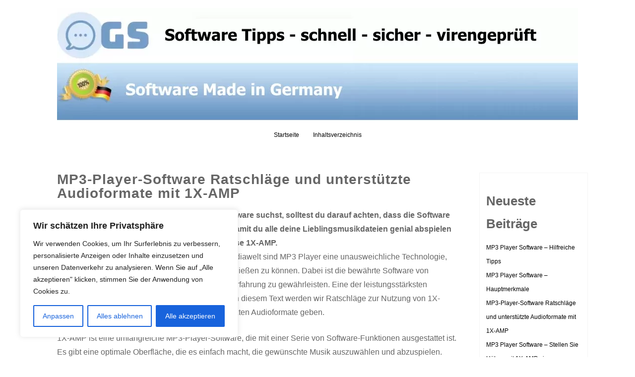

--- FILE ---
content_type: text/css; charset=utf-8
request_url: https://mp3-player-software.geilerscheiss.de/wp-content/cache/autoptimize/autoptimize_single_4131cf0ae2398ea54b8a9eb3a390d075.php?ver=6.7.2
body_size: 4711
content:
html,body,div,span,applet,object,iframe,h1,h2,h3,h4,h5,h6,p,blockquote,pre,a,abbr,acronym,address,big,cite,code,del,dfn,em,font,ins,kbd,q,s,samp,small,strike,strong,sub,sup,tt,var,dl,dt,dd,ol,ul,li,fieldset,form,label,legend,table,caption,tbody,tfoot,thead,tr,th,td{border:0;font-family:inherit;font-size:100%;font-style:inherit;font-weight:inherit;margin:0;outline:0;padding:0;vertical-align:baseline}html{font-size:62.5%;overflow-y:scroll;-webkit-text-size-adjust:100%;-ms-text-size-adjust:100%}*,*:before,*:after{-webkit-box-sizing:border-box;-moz-box-sizing:border-box;box-sizing:border-box}body{background:#fff}article,aside,details,figcaption,figure,footer,header,main,nav,section{display:block}ins{background:#fff !important}ol,ul{list-style:none}table{border-collapse:separate;border-spacing:0}caption,th,td{font-weight:400;text-align:left}blockquote:before,blockquote:after,q:before,q:after{content:""}blockquote,q{quotes:""""}a:focus{outline:thin dotted}a:hover,a:active{outline:0}a img{border:0}.container{margin:0 20px}.column{margin-bottom:1em}.site-content{background-color:#fff;padding-top:2em}@media (min-width:1024px){.column{float:left;margin-bottom:0;padding:0 15px}.column.full{width:100%}.column.five-sixths{width:83.4%}.column.four-fifths{width:80%}.column.three-fourths{width:75%}.column.two-thirds{width:66.7%}.column.half{width:50%}.column.third{width:33.3%}.column.fourth{width:25%}.column.fifth{width:20%}.column.sixth{width:16.6%}.column.flow-opposite{float:right}.column.centered{float:none !important;margin-left:15%;width:70%}}@media (min-width:1090px){.container{margin:0 auto;width:1050px}}@media (min-width:1024px){.site-content{margin-left:-15px;margin-right:-50px;overflow:hidden}}body,button,input,select,textarea{color:#666;font-family:Tahoma,sans-serif;font-size:16px;line-height:1.8;text-rendering:optimizeLegibility;-ms-word-wrap:break-word;word-wrap:break-word}h1,h2,h3,h4,h5,h6{font-family:Tahoma,sans-serif;font-weight:700;margin-top:20px;margin-bottom:10px}h1{font-size:34px;color:#666}h2{font-size:26px;color:#666}h3{font-size:22px;color:#666}h4{font-size:16px;color:#666}h5{font-size:14px}h6{font-size:12px}p{margin-bottom:1.5em}b,strong{font-weight:700}dfn,cite,em,i{font-style:italic}blockquote{border-left:5px solid #f2f2f2;margin-bottom:20px;padding:10px 20px}address{font-style:italic;margin-bottom:1.5em}pre{background:#eee;font-family:"Courier 10 Pitch",Courier,monospace;font-size:15px;line-height:1.6;margin-bottom:1.6em;max-width:100%;overflow:auto;padding:1.6em}kbd,tt,var{background:#eee;color:#222;font:15px Monaco,Consolas,"Andale Mono","DejaVu Sans Mono",monospace;padding:0;white-space:normal}code{background:#f4f4f4;border:1px solid #ddd;border-left:3px solid #2b2b2b;color:#666;page-break-inside:avoid;font-family:monospace;font-size:15px;line-height:1.6;margin-bottom:1.6em;max-width:100%;overflow:auto;padding:1em 1.5em;display:block;word-wrap:break-word}abbr,acronym{border-bottom:1px dotted #666;cursor:help}mark,ins{background:#fff9c0;text-decoration:none}sup,sub{font-size:75%;height:0;line-height:0;position:relative;vertical-align:baseline}sup{bottom:1ex}sub{top:.5ex}small{font-size:75%}big{font-size:125%}hr{background-color:#e5e5e5;border:0;height:1px;margin-bottom:1.5em}img{height:auto;max-width:100%}ul,ol{margin:0 0 1.5em 3em}ul{list-style:disc}ol{list-style:decimal}li>ul,li>ol{margin-bottom:0;margin-left:1.5em}dt{font-weight:700;color:#0a0700}dd{margin-bottom:1.5em}figure{margin:0}table{border-collapse:collapse;border-spacing:0;border-top:1px solid #ccc;border-bottom:1px solid #ccc;line-height:2;margin-bottom:40px;width:100%}table th{font-weight:700;padding:10px 10px 10px 0;text-align:left}table td{padding:10px 10px 10px 0}table tr{border-top:1px solid #ccc;border-bottom:1px solid #ccc}button,input,select,textarea{font-size:100%;margin:0;vertical-align:baseline}button,input[type=button],input[type=reset],input[type=submit]{border:1px solid #000;background:#000;color:#fff;border-radius:0;cursor:pointer;-webkit-appearance:button;padding:3px 13px;-webkit-transition:all .2s ease-in-out;-moz-transition:all .2s ease-in-out;-o-transition:all .2s ease-in-out;transition:all .2s ease-in-out}button:hover,input[type=button]:hover,input[type=reset]:hover,input[type=submit]:hover{opacity:.6;-webkit-transition:all .2s ease-in-out;-moz-transition:all .2s ease-in-out;-o-transition:all .2s ease-in-out;transition:all .2s ease-in-out}input[type=checkbox],input[type=radio]{padding:0}input[type=search]{-webkit-appearance:textfield;-webkit-box-sizing:content-box;-moz-box-sizing:content-box;box-sizing:content-box}input[type=search]::-webkit-search-decoration{-webkit-appearance:none}button::-moz-focus-inner,input::-moz-focus-inner{border:0;padding:0}input[type=text],input[type=email],input[type=url],input[type=password],input[type=search],textarea{border:1px solid #ccc;border-radius:0;color:#666}input[type=text]:focus,input[type=email]:focus,input[type=url]:focus,input[type=password]:focus,input[type=search]:focus,textarea:focus{color:#111}input[type=text],input[type=email],input[type=url],input[type=password],input[type=search]{padding:3px}textarea{overflow:auto;padding-left:3px;vertical-align:top;width:98%}.site-header{background-color:#fff;margin-bottom:2em;text-align:center}.header-image{margin:0 0 1em}.header-image img{width:auto}a{color:#000;text-decoration:underline;-webkit-transition:all .2s ease-in-out;-moz-transition:all .2s ease-in-out;-o-transition:all .2s ease-in-out;transition:all .2s ease-in-out}a:visited{color:#000}a:hover,a:focus,a:active{color:#666;text-decoration:none;-webkit-transition:all .2s ease-in-out;-moz-transition:all .2s ease-in-out;-o-transition:all .2s ease-in-out;transition:all .2s ease-in-out}.site-branding{margin-bottom:1em;text-align:center}.site-title{font-size:44px;line-height:1;margin-top:25px;margin-bottom:0;font-weight:300}.site-title a{text-decoration:none;font-size:44px}.site-description{font-family:Tahoma,sans-serif;font-size:14px;font-style:italic;font-weight:300;margin-top:0;margin-bottom:0;padding-top:8px}.menu{display:table;margin:0 auto}#site-navigation{background-color:#fff}#site-navigation a,#site-navigation .menu-toggle{color:#000;font-size:12px;text-decoration:none}#site-navigation a:hover,#site-navigation button.menu-toggle a:hover{color:#000}.main-navigation{font-family:Tahoma,sans-serif;font-size:14px;padding:0}.menu-wrap{border:0}.main-navigation ul{list-style:none;margin:0 auto}.main-navigation li{display:inline;float:left;margin:0 1em;position:relative}.main-navigation li.menu-item-has-children:after{content:'\f107';color:#646265;font-family:'FontAwesome';font-size:12px}.main-navigation ul ul{background-color:#fff;box-shadow:0 3px 3px rgba(0,0,0,.2);float:left;left:-1em;padding:.5em 1em;position:absolute;top:1.5em;z-index:99999;visibility:hidden;opacity:0;text-align:left;text-transform:capitalize;transition:visibility 0s linear .5s,opacity .5s linear}.main-navigation ul ul li{margin:0;width:230px}.main-navigation ul li:hover>ul{visibility:visible;opacity:1;transition-delay:0s}.main-navigation ul ul ul{left:230px;top:-1em}.main-navigation .current-menu-item{font-weight:700 !important}.main-navigation .current-menu-item ul{font-weight:400}.hamburger{padding:15px;display:inline-block;cursor:pointer;transition-property:opacity,filter;transition-duration:.15s;transition-timing-function:linear;font:inherit;color:inherit;text-transform:none;background-color:transparent;border:0;margin:0;overflow:visible}.hamburger:hover{opacity:.7}.hamburger.is-active:hover{opacity:.7}.hamburger.is-active .hamburger-inner,.hamburger.is-active .hamburger-inner:before,.hamburger.is-active .hamburger-inner:after{background-color:#000}.hamburger-box{width:40px;height:24px;display:inline-block;position:relative}.hamburger-box .hamburger-inner-text{margin-top:30px}.hamburger-inner{display:block;top:50%;margin-top:-2px}.hamburger-inner,.hamburger-inner:before,.hamburger-inner:after{width:40px;height:4px;background-color:#000;border-radius:4px;position:absolute;transition-property:transform;transition-duration:.15s;transition-timing-function:ease}.hamburger-inner:before,.hamburger-inner:after{content:"";display:block}.hamburger-inner:before{top:-10px}.hamburger-inner:after{bottom:-10px}.hamburger--spin .hamburger-inner{transition-duration:.22s;transition-timing-function:cubic-bezier(.55,.055,.675,.19)}.hamburger--spin .hamburger-inner:before{transition:top .1s .25s ease-in,opacity .1s ease-in}.hamburger--spin .hamburger-inner:after{transition:bottom .1s .25s ease-in,transform .22s cubic-bezier(.55,.055,.675,.19)}.hamburger--spin.is-active .hamburger-inner{transform:rotate(225deg);transition-delay:.12s;transition-timing-function:cubic-bezier(.215,.61,.355,1)}.hamburger--spin.is-active .hamburger-inner:before{top:0;opacity:0;transition:top .1s ease-out,opacity .1s .12s ease-out}.hamburger--spin.is-active .hamburger-inner:after{bottom:0;transform:rotate(-90deg);transition:bottom .1s ease-out,transform .22s .12s cubic-bezier(.215,.61,.355,1)}.menu-toggle{display:none}.pagination{clear:both;padding:50px 15px;overflow:hidden;text-align:center}.pagination a{padding:5px 10px;margin-right:5px;background:#ccc;color:#fff;text-decoration:blink}.pagination a:hover,.pagination .current{padding:5px 10px;margin-right:5px;background:#000;color:#fff}.site-main .comment-navigation,.site-main .paging-navigation,.site-main .post-navigation{margin:0;overflow:hidden}.paging-navigation{padding:0 15px}.comment-navigation .nav-previous,.paging-navigation .nav-previous,.post-navigation .nav-previous{float:left;width:50%;padding-bottom:2.5em}.comment-navigation .nav-next,.paging-navigation .nav-next,.post-navigation .nav-next{float:right;text-align:right;width:50%}@media screen and (max-width:1023px){.menu-toggle,.main-navigation.toggled .nav-menu{display:block}button.menu-toggle{background:0 0;border:0;box-shadow:none;font-size:14px;margin:0 auto;outline-style:none;text-shadow:none;position:absolute;top:15px;right:5px}.main-navigation{display:block;float:none;margin:0 auto;padding-top:15px}.main-navigation a{display:block;padding:.5em 0;text-decoration:none;border-bottom:1px solid;border-color:#dadada;padding:10px}.main-navigation a:hover{text-decoration:underline !important}.main-navigation ul{display:none}.main-navigation li{float:none;margin:0;position:relative;padding:0;text-align:left}.main-navigation li:last-child{border-bottom:0}.main-navigation ul li>ul{display:block;margin-left:0}.main-navigation ul ul{border-left:0;box-shadow:none;display:block;float:none;left:0;padding:0;position:relative;top:0;text-transform:capitalize;visibility:visible;opacity:1;z-index:99999}.main-navigation ul ul li{border-bottom:0;padding:0}.main-navigation li.menu-item-has-children:after{content:none}.main-navigation ul ul ul{left:0;top:0}.site-branding{width:70%;text-align:left}.menu-wrap{border:0}}.screen-reader-text{clip:rect(1px,1px,1px,1px);position:absolute !important}.screen-reader-text:hover,.screen-reader-text:active,.screen-reader-text:focus{background-color:#f1f1f1;border-radius:3px;box-shadow:0 0 2px 2px rgba(0,0,0,.6);clip:auto !important;color:#21759b;display:block;font-size:14px;font-weight:700;height:auto;left:5px;line-height:normal;padding:15px 23px 14px;text-decoration:none;top:5px;width:auto;z-index:100000}.alignleft{display:inline;float:left;margin:1em 1.5em 1em 0}.alignright{display:inline;float:right;margin:1em 0 1em 1.5em}.aligncenter{clear:both;display:block;margin:0 auto}.clear:before,.clear:after,.entry-content:before,.entry-content:after,.comment-content:before,.comment-content:after,.site-header:before,.site-header:after,.site-content:before,.site-content:after,.site-footer:before,.site-footer:after{content:'';display:table}.clear:after,.entry-content:after,.comment-content:after,.site-header:after,.site-content:after,.site-footer:after{clear:both}.clear{*zoom:1;}.widget-area{padding:0 15px 30px;text-align:center}.site-footer .widget-area{border-left:0;text-align:left}.widget{font-weight:300;margin:0 0 2em;word-wrap:break-word;border:1px solid;border-color:rgba(238,238,238,.58);text-align:left;padding:13px}.widget_media_image{border:unset;margin-bottom:0}.sidebar-footer .widget{margin:1em 0 0}.widget a{text-decoration:none;font-size:12px}.widget ul{list-style:none;margin-left:0}.widget-title{background-color:#fff;color:#666;font-family:Tahoma,sans-serif;font-size:12px;font-weight:700;letter-spacing:4px;line-height:30px;list-style:none;margin-top:0;margin-left:0;margin-bottom:1.5em}.widget-title a{text-decoration:none}.site-footer .widget-title{background-color:rgba(238,238,238,.32);color:#000}.widget select{max-width:100%}.widget_search .search-submit{display:none}.widget_search input[type=search]{width:auto;border:unset}@media screen and (min-width:1024px){.page-template-layoutspage-left-sidebar-php .column,.left-sidebar .column{float:right !important}.page-template-layoutspage-left-sidebar-php .site-footer .column,.left-sidebar .site-footer .column{float:left !important}.page-template-layoutspage-left-sidebar-php .page-title,.left-sidebar .page-title{text-align:right}}@media screen and (max-width:1023px){.widget_search input[type=search]{width:30%}}.widget-social-icons-itens{display:-webkit-box;display:-ms-flexbox;display:flex;-webkit-box-pack:space-evenly;-ms-flex-pack:space-evenly;justify-content:space-evenly;-ms-flex-wrap:wrap;flex-wrap:wrap}.widget-social a{text-decoration:none}.widget-social a:hover{opacity:.6}.widget-social span{display:inline-block;margin-bottom:10px}.social{background-color:#000;font-family:'FontAwesome';font-size:14px;margin-left:2px;margin-right:2px;overflow:hidden;padding:.5em}.social:before{color:#fff}.social-feed:before{content:'\f09e'}.social-email:before{content:'\f0e0'}.social-linkedin:before{content:'\f0e1'}.social-bloglovin:before{content:'\f004'}.social-twitter:before{content:'\f099'}.social-facebook:before{content:'\f230'}.social-googleplus:before{content:'\f0d5'}.social-pinterest:before{content:'\f0d2'}.social-instagram:before{content:'\f16d'}.social-flickr:before{content:'\f16e'}.social-youtube:before{content:'\f16a'}.social-vimeo:before{content:'\f27d'}.social-dribbble:before{content:'\f17d'}.social-behance:before{content:'\f1b4'}.social-github:before{content:'\f113'}.social-skype:before{content:'\f17e'}.social-tumblr:before{content:'\f173'}.social-wordpress:before{content:'\f19a'}.social-soundcloud:before{content:'\f1be'}.social-pk-medium:before{content:'\f23a'}.social-snapchat:before{content:'\f2ab'}.widget-image{margin-bottom:.5em;text-align:center}.widget-image img{height:auto;max-width:100%}ul.instagram-pics{text-align:center}.instagram-pics li{border-top:0 !important;display:inline-block;padding:0 !important}ul.instagram-pics li{border-bottom:0}#secondary .instagram-pics li{display:inline-block;max-width:50%;max-width:calc(100%/2)}.archive .featured-content{display:none}.hentry{margin:0 0 3.5em}section.error-404.not-found{margin-bottom:40px}section.error-404.not-found .page-title{text-transform:none;color:#000;font-weight:700;font-size:40px}.entry-thumbnail{text-align:center;padding:1em 0}.entry-thumbnail:hover{opacity:.8}.entry-thumbnail a{text-decoration:none}.single-post .entry-thumbnail:hover{opacity:1}.blog .entry-thumbnail,.single-post .entry-thumbnail,.archive .entry-thumbnail{padding:1em 0}.thumb-layout{padding:0 !important}.entry-header{padding-bottom:1em;text-align:left}.entry-title{font-family:Tahoma,sans-serif;font-weight:700;font-size:28px;letter-spacing:1px;line-height:1;margin-top:0;margin-bottom:0}.entry-title a{text-decoration:none}.entry-title a:hover{color:#000}.cat-links,.tags-links,.comments-link{margin-right:10px}.cat-links a{text-decoration:none}.entry-content{white-space:normal}.entry-content p:last-child{margin-bottom:0}a.more-link{position:relative;padding-left:5px}.entry-content ul li,.entry-content ol li,#comments ul li,#comments ul li{margin-bottom:12px}.page-content,.entry-content,.entry-summary{margin:0}.no-results .page-content{margin:1.5em 0;padding-bottom:1em}.entry-meta{font-size:12px;font-weight:300;letter-spacing:1px}.entry-meta a{color:#7f7f7f !important;text-decoration:none}.entry-meta a:hover{text-decoration:underline}.entry-meta .comments-link:before{content:" - "}.single .byline,.group-blog .byline{display:inline}.page-links{clear:both;margin:0 0 1.5em;word-spacing:18px}.entry-footer a{color:#7f7f7f !important;text-decoration:none}.entry-footer a:hover{text-decoration:underline}.blog .entry-footer,.single-post .entry-footer,.search-results .entry-footer,.archive .entry-footer{padding:2em 0}.page .entry-footer{border-bottom:0}.meta-nav{font-size:12px}.nav-links a{text-decoration:none}.page-header{margin-bottom:1.5em}.page-title{line-height:1;margin-top:0;text-transform:capitalize}.page-header p{font-style:italic;margin-bottom:.5em}.error-404 .widget,.error-404 .widget-title{text-align:left}.home .page .entry-header{display:none}.home .page .recent-posts .entry-header{display:block}.smoothup{bottom:22px;display:none;position:fixed;right:10px;transition:all .2s ease-in-out 0s}a.smoothup{text-decoration:none}.blog .format-aside .entry-title,.archive .format-aside .entry-title{display:none}.single-post .format-gallery .entry-thumbnail{display:none}.single-post .format-image .entry-thumbnail{display:none}.bypostauthor{display:block}.comments-area{padding-top:30px}.comments-area a{color:#a3a3a3}.comments-title{font-size:16px;text-align:right}.comment-reply-title{clear:both;text-align:left}.comment-list{list-style:none;margin-left:0;padding-left:0}.comment-list li{padding-top:20px}.comment-list a{text-decoration:none}.comment-body{border-bottom:1px solid #f2f2f2}.comment-author img{-webkit-border-radius:50%;-moz-border-radius:50%;-ms-border-radius:50%;-o-border-radius:50%;border-radius:50%;float:left;margin-right:18px}.comment-author p{margin:0}.comment-content{margin-left:69px}.comment-content a{word-wrap:break-word}.comment-content p{margin:10px 0 0}.comment-list .children{list-style:none;margin-left:30px;position:relative}.comment-list .children .depth-5{padding-top:20px}.reply{text-align:right;margin-bottom:1em}.form-allowed-tags{display:none}label.author-label,label.author-email,label.author-url,label.author-comment{display:none}.comment-form-author input,.comment-form-email input,.comment-form-url input,.comment-form-comment textarea{padding:10px}.site-footer{background-color:rgba(238,238,238,.33);padding:2em 0;text-align:center}.site-info{color:#666;font-size:12px}.site-info a{color:#666;font-size:12px}.sr-only{position:absolute;width:1px;height:1px;padding:0;overflow:hidden;clip:rect(0,0,0,0);white-space:nowrap;border:0}.sr-only-focusable:active,.sr-only-focusable:focus{position:static;width:auto;height:auto;overflow:visible;clip:auto;white-space:normal}.page-content img.wp-smiley,.entry-content img.wp-smiley,.comment-content img.wp-smiley{border:none;margin-bottom:0;margin-top:0;padding:0}embed,iframe,object{max-width:100%}.wp-caption{margin-bottom:1.5em;max-width:100%}.wp-caption img[class*=wp-image-]{display:block;margin:0 auto}.wp-caption-text{font-style:italic;line-height:24px;text-align:center}.wp-caption .wp-caption-text{margin:1em 0}.gallery{margin-bottom:1.5em}.gallery-item{display:inline-block;margin-bottom:10px;padding-right:2.6%;text-align:center;vertical-align:top;width:100%}.gallery-item img{height:auto;width:100%}.gallery-columns-2 .gallery-item{max-width:50%}.gallery-columns-3 .gallery-item{max-width:33.33%}.gallery-columns-4 .gallery-item{max-width:25%}.gallery-columns-5 .gallery-item{max-width:20%}.gallery-columns-6 .gallery-item{max-width:16.66%}.gallery-columns-7 .gallery-item{max-width:14.28%}.gallery-columns-8 .gallery-item{max-width:12.5%}.gallery-columns-9 .gallery-item{max-width:11.11%}.gallery-caption{display:none}@media print{body{background:0 0 !important;color:#2b2b2b;font-size:12pt}.hentry,.site-content .entry-header,.site-content .entry-content,.site-content .entry-summary,.site-content .entry-meta,.page-content,.archive-header,.page-header{max-width:100%}.edit-link,.page-links,.widget-area,.more-link,.site-footer,.smoothup,#social-box,.nav-links,.comments-area{display:none}.site-title a,.entry-meta,.entry-meta a{color:#2b2b2b !important}.entry-content a,.entry-summary a,.page-content a,.comment-content a{text-decoration:none}.site-header,.entry-thumbnail,.site-content .entry-header,.site-footerr{background:0 0}.site-title{float:none;font-size:19pt}.content-area{padding-top:0}.entry-thumbnail img{margin:0 10px 24px}.archive-title,.page-title{margin:0 10px 48px}}

--- FILE ---
content_type: text/javascript; charset=utf-8
request_url: https://mp3-player-software.geilerscheiss.de/wp-content/cache/autoptimize/autoptimize_single_48fdb80f51fd411f58f4e278ceba87c5.php?ver=20190515
body_size: -53
content:
(function(){var is_webkit=navigator.userAgent.toLowerCase().indexOf('webkit')>-1,is_opera=navigator.userAgent.toLowerCase().indexOf('opera')>-1,is_ie=navigator.userAgent.toLowerCase().indexOf('msie')>-1;if((is_webkit||is_opera||is_ie)&&document.getElementById&&window.addEventListener){window.addEventListener('hashchange',function(){var element=document.getElementById(location.hash.substring(1));if(element){if(!/^(?:a|select|input|button|textarea)$/i.test(element.tagName))
element.tabIndex=-1;element.focus();}},false);}})();jQuery(document).ready(function(){jQuery('#primary').fitVids();});jQuery(document).ready(function($){$(window).scroll(function(){if($(this).scrollTop()<400){$('.smoothup').fadeOut();}else{$('.smoothup').fadeIn();}});$('.smoothup').on('click',function(){$('html, body').animate({scrollTop:0},'slow');return false;});});